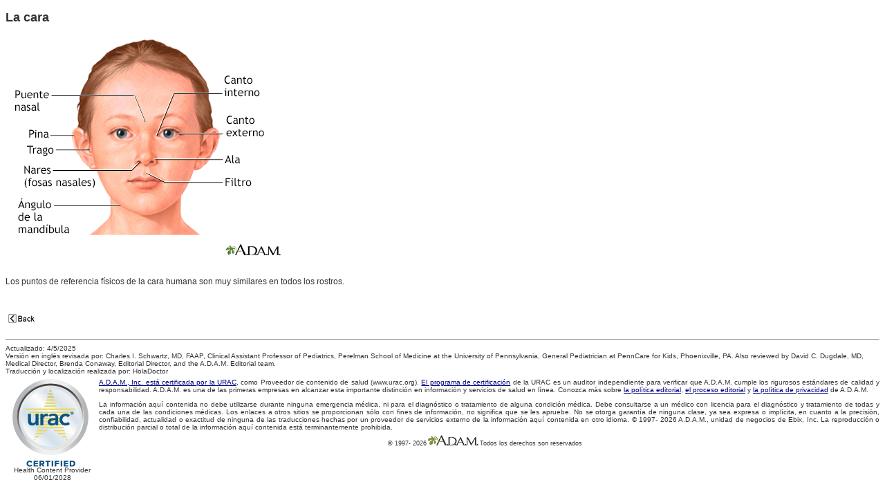

--- FILE ---
content_type: text/html; charset=utf-8
request_url: https://benergy2.adam.com/content.aspx?productid=102&pid=6&gid=1095
body_size: 4247
content:
<?xml version="1.0" encoding="utf-8"?><!DOCTYPE html PUBLIC "-//W3C//DTD XHTML 1.1//EN" "http://www.w3.org/TR/xhtml11/DTD/xhtml11.dtd"><html xmlns:adam="urn:DataProcessor" xmlns:ax="http://www.adam.com" xmlns:exsl="http://exslt.org/common"><head><title>La cara</title><script language="javascript" src="../../graphics/global/jquery-1.3.2.min.js"> </script><script type="text/javascript" src="../../graphics/global/swfobject.js"> </script><script language="javascript" type="text/javascript"><!--
								function ADAM() { }
							--></script><link rel="stylesheet" type="text/css" href="/css/788/default.css" /></head><body onload="ADAM()"><div class="ADAMContent" align="center"><div id="adamTitle"><h2>La cara</h2></div><img border="0" alt="La cara" src="../../graphics/images/es/1095.jpg"></img><br /><br /><p>Los puntos de referencia físicos de la cara humana son muy similares en todos los rostros.</p><br /><br /><a href="javascript:history.back()"><img border="0" src="../../graphics/global/back.gif" /></a><br /><br /><div><hr id="Review_hr_es" /><div class="ADAMReviewInfo">
            Actualizado:
            4/5/2025<br />
            Versión en inglés revisada por: Charles I. Schwartz, MD, FAAP, Clinical Assistant Professor of Pediatrics, Perelman School of Medicine at the University of Pennsylvania, General Pediatrician at PennCare for Kids, Phoenixville, PA. Also reviewed by David C. Dugdale, MD, Medical Director, Brenda Conaway, Editorial Director, and the A.D.A.M. Editorial team.<br />
            Traducción y localización realizada por: HolaDoctor
          </div></div><div class="ADAMDisclaimer" style="float:left;padding-top: 5px;"><div class="ADAMURAC"><script language="JavaScript" type="text/javascript"><!--
                var URL = document.location.href;
                var SSL = URL.substr(0, 5);
		--></script><script src="https://ssl.adam.com/urac/urac_es.js" type="text/javascript"> </script></div><div style="text-align: justify;">
			La información aquí contenida no debe utilizarse durante ninguna emergencia médica, ni para el diagnóstico o tratamiento de alguna condición médica. Debe consultarse a un médico con licencia para el diagnóstico y tratamiento de todas y cada una de las condiciones médicas. Los enlaces a otros sitios se proporcionan sólo con fines de información, no significa que se les apruebe. No se otorga garantía de ninguna clase, ya sea expresa o implícita, en cuanto a la precisión, confiabilidad, actualidad o exactitud de ninguna de las traducciones hechas por un proveedor de servicios externo de la información aquí contenida en otro idioma. © 1997-
			<script language="JavaScript" type="text/javascript">
            var today = new Date();
            var year = today.getFullYear();
            document.write(year);
          </script>  A.D.A.M., unidad de negocios de Ebix, Inc. La reproducción o distribución parcial o total de la información aquí contenida está terminantemente prohibida.
        </div><div align="center"><div class="ADAMCopyright">
              © 1997-
              <script language="JavaScript" type="text/javascript">
                var today = new Date();
                var year = today.getFullYear();
                document.write(year);
              </script><a href="http://www.adam.com" target="_blank"><img src="../../graphics/global/hdr_ftrAdamlogo.gif" style="width:77px;border:0" alt="adam.com" /></a>Todos los derechos son reservados
            </div></div></div></div><script type="text/javascript">
          (function (i, s, o, g, r, a, m) {
          i['GoogleAnalyticsObject'] = r; i[r] = i[r] || function () {
          (i[r].q = i[r].q || []).push(arguments)
          }, i[r].l = 1 * new Date(); a = s.createElement(o),
          m = s.getElementsByTagName(o)[0]; a.async = 1; a.src = g; m.parentNode.insertBefore(a, m)
          })(window, document, 'script', 'https://www.google-analytics.com/analytics.js', 'ga');
        </script><script type="text/javascript">
              ga('create', 'UA-9821737-25', 'auto');
              ga('send', 'pageview');
            </script><script type="text/javascript">
              ga('create', 'UA-7878983-1', 'auto', 'adamGlobalTracker');
              ga('adamGlobalTracker.send', 'pageview');
            </script><script async="async" src="https://www.googletagmanager.com/gtag/js?id=G-BXYBEW4EW6"></script><script>
              window.dataLayer = window.dataLayer || [];
              function gtag(){dataLayer.push(arguments);}
              gtag('js', new Date());

              gtag('config', 'G-BXYBEW4EW6');
            </script></body></html>